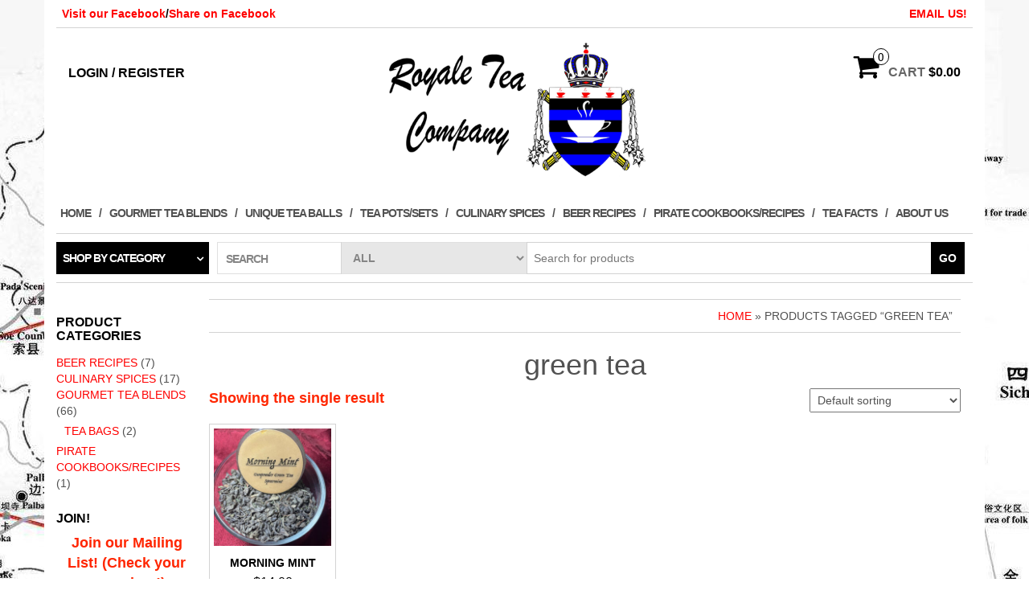

--- FILE ---
content_type: text/html; charset=UTF-8
request_url: https://www.royaleteacompany.com/product-tag/green-tea/
body_size: 8269
content:
<!DOCTYPE html>
<html lang="en-US">
	<head>
		<meta http-equiv="content-type" content="text/html; charset=UTF-8" />
		<meta http-equiv="X-UA-Compatible" content="IE=edge">
		<meta name="viewport" content="width=device-width, initial-scale=1.0">
		<link rel="pingback" href="https://www.royaleteacompany.com/xmlrpc.php" />
		<title>green tea &#8211; Royale Tea Company</title>
<meta name='robots' content='max-image-preview:large' />
	<style>img:is([sizes="auto" i], [sizes^="auto," i]) { contain-intrinsic-size: 3000px 1500px }</style>
	<link rel="alternate" type="application/rss+xml" title="Royale Tea Company &raquo; Feed" href="https://www.royaleteacompany.com/feed/" />
<link rel="alternate" type="application/rss+xml" title="Royale Tea Company &raquo; Comments Feed" href="https://www.royaleteacompany.com/comments/feed/" />
<link rel="alternate" type="application/rss+xml" title="Royale Tea Company &raquo; green tea Tag Feed" href="https://www.royaleteacompany.com/product-tag/green-tea/feed/" />
<script type="text/javascript">
/* <![CDATA[ */
window._wpemojiSettings = {"baseUrl":"https:\/\/s.w.org\/images\/core\/emoji\/16.0.1\/72x72\/","ext":".png","svgUrl":"https:\/\/s.w.org\/images\/core\/emoji\/16.0.1\/svg\/","svgExt":".svg","source":{"concatemoji":"https:\/\/www.royaleteacompany.com\/wp-includes\/js\/wp-emoji-release.min.js?ver=6.8.3"}};
/*! This file is auto-generated */
!function(s,n){var o,i,e;function c(e){try{var t={supportTests:e,timestamp:(new Date).valueOf()};sessionStorage.setItem(o,JSON.stringify(t))}catch(e){}}function p(e,t,n){e.clearRect(0,0,e.canvas.width,e.canvas.height),e.fillText(t,0,0);var t=new Uint32Array(e.getImageData(0,0,e.canvas.width,e.canvas.height).data),a=(e.clearRect(0,0,e.canvas.width,e.canvas.height),e.fillText(n,0,0),new Uint32Array(e.getImageData(0,0,e.canvas.width,e.canvas.height).data));return t.every(function(e,t){return e===a[t]})}function u(e,t){e.clearRect(0,0,e.canvas.width,e.canvas.height),e.fillText(t,0,0);for(var n=e.getImageData(16,16,1,1),a=0;a<n.data.length;a++)if(0!==n.data[a])return!1;return!0}function f(e,t,n,a){switch(t){case"flag":return n(e,"\ud83c\udff3\ufe0f\u200d\u26a7\ufe0f","\ud83c\udff3\ufe0f\u200b\u26a7\ufe0f")?!1:!n(e,"\ud83c\udde8\ud83c\uddf6","\ud83c\udde8\u200b\ud83c\uddf6")&&!n(e,"\ud83c\udff4\udb40\udc67\udb40\udc62\udb40\udc65\udb40\udc6e\udb40\udc67\udb40\udc7f","\ud83c\udff4\u200b\udb40\udc67\u200b\udb40\udc62\u200b\udb40\udc65\u200b\udb40\udc6e\u200b\udb40\udc67\u200b\udb40\udc7f");case"emoji":return!a(e,"\ud83e\udedf")}return!1}function g(e,t,n,a){var r="undefined"!=typeof WorkerGlobalScope&&self instanceof WorkerGlobalScope?new OffscreenCanvas(300,150):s.createElement("canvas"),o=r.getContext("2d",{willReadFrequently:!0}),i=(o.textBaseline="top",o.font="600 32px Arial",{});return e.forEach(function(e){i[e]=t(o,e,n,a)}),i}function t(e){var t=s.createElement("script");t.src=e,t.defer=!0,s.head.appendChild(t)}"undefined"!=typeof Promise&&(o="wpEmojiSettingsSupports",i=["flag","emoji"],n.supports={everything:!0,everythingExceptFlag:!0},e=new Promise(function(e){s.addEventListener("DOMContentLoaded",e,{once:!0})}),new Promise(function(t){var n=function(){try{var e=JSON.parse(sessionStorage.getItem(o));if("object"==typeof e&&"number"==typeof e.timestamp&&(new Date).valueOf()<e.timestamp+604800&&"object"==typeof e.supportTests)return e.supportTests}catch(e){}return null}();if(!n){if("undefined"!=typeof Worker&&"undefined"!=typeof OffscreenCanvas&&"undefined"!=typeof URL&&URL.createObjectURL&&"undefined"!=typeof Blob)try{var e="postMessage("+g.toString()+"("+[JSON.stringify(i),f.toString(),p.toString(),u.toString()].join(",")+"));",a=new Blob([e],{type:"text/javascript"}),r=new Worker(URL.createObjectURL(a),{name:"wpTestEmojiSupports"});return void(r.onmessage=function(e){c(n=e.data),r.terminate(),t(n)})}catch(e){}c(n=g(i,f,p,u))}t(n)}).then(function(e){for(var t in e)n.supports[t]=e[t],n.supports.everything=n.supports.everything&&n.supports[t],"flag"!==t&&(n.supports.everythingExceptFlag=n.supports.everythingExceptFlag&&n.supports[t]);n.supports.everythingExceptFlag=n.supports.everythingExceptFlag&&!n.supports.flag,n.DOMReady=!1,n.readyCallback=function(){n.DOMReady=!0}}).then(function(){return e}).then(function(){var e;n.supports.everything||(n.readyCallback(),(e=n.source||{}).concatemoji?t(e.concatemoji):e.wpemoji&&e.twemoji&&(t(e.twemoji),t(e.wpemoji)))}))}((window,document),window._wpemojiSettings);
/* ]]> */
</script>
<style id='wp-emoji-styles-inline-css' type='text/css'>

	img.wp-smiley, img.emoji {
		display: inline !important;
		border: none !important;
		box-shadow: none !important;
		height: 1em !important;
		width: 1em !important;
		margin: 0 0.07em !important;
		vertical-align: -0.1em !important;
		background: none !important;
		padding: 0 !important;
	}
</style>
<link rel='stylesheet' id='wp-block-library-css' href='https://www.royaleteacompany.com/wp-includes/css/dist/block-library/style.min.css?ver=6.8.3' type='text/css' media='all' />
<style id='classic-theme-styles-inline-css' type='text/css'>
/*! This file is auto-generated */
.wp-block-button__link{color:#fff;background-color:#32373c;border-radius:9999px;box-shadow:none;text-decoration:none;padding:calc(.667em + 2px) calc(1.333em + 2px);font-size:1.125em}.wp-block-file__button{background:#32373c;color:#fff;text-decoration:none}
</style>
<link rel='stylesheet' id='wc-block-style-css' href='https://www.royaleteacompany.com/wp-content/plugins/woocommerce/packages/woocommerce-blocks/build/style.css?ver=2.4.5' type='text/css' media='all' />
<style id='global-styles-inline-css' type='text/css'>
:root{--wp--preset--aspect-ratio--square: 1;--wp--preset--aspect-ratio--4-3: 4/3;--wp--preset--aspect-ratio--3-4: 3/4;--wp--preset--aspect-ratio--3-2: 3/2;--wp--preset--aspect-ratio--2-3: 2/3;--wp--preset--aspect-ratio--16-9: 16/9;--wp--preset--aspect-ratio--9-16: 9/16;--wp--preset--color--black: #000000;--wp--preset--color--cyan-bluish-gray: #abb8c3;--wp--preset--color--white: #ffffff;--wp--preset--color--pale-pink: #f78da7;--wp--preset--color--vivid-red: #cf2e2e;--wp--preset--color--luminous-vivid-orange: #ff6900;--wp--preset--color--luminous-vivid-amber: #fcb900;--wp--preset--color--light-green-cyan: #7bdcb5;--wp--preset--color--vivid-green-cyan: #00d084;--wp--preset--color--pale-cyan-blue: #8ed1fc;--wp--preset--color--vivid-cyan-blue: #0693e3;--wp--preset--color--vivid-purple: #9b51e0;--wp--preset--gradient--vivid-cyan-blue-to-vivid-purple: linear-gradient(135deg,rgba(6,147,227,1) 0%,rgb(155,81,224) 100%);--wp--preset--gradient--light-green-cyan-to-vivid-green-cyan: linear-gradient(135deg,rgb(122,220,180) 0%,rgb(0,208,130) 100%);--wp--preset--gradient--luminous-vivid-amber-to-luminous-vivid-orange: linear-gradient(135deg,rgba(252,185,0,1) 0%,rgba(255,105,0,1) 100%);--wp--preset--gradient--luminous-vivid-orange-to-vivid-red: linear-gradient(135deg,rgba(255,105,0,1) 0%,rgb(207,46,46) 100%);--wp--preset--gradient--very-light-gray-to-cyan-bluish-gray: linear-gradient(135deg,rgb(238,238,238) 0%,rgb(169,184,195) 100%);--wp--preset--gradient--cool-to-warm-spectrum: linear-gradient(135deg,rgb(74,234,220) 0%,rgb(151,120,209) 20%,rgb(207,42,186) 40%,rgb(238,44,130) 60%,rgb(251,105,98) 80%,rgb(254,248,76) 100%);--wp--preset--gradient--blush-light-purple: linear-gradient(135deg,rgb(255,206,236) 0%,rgb(152,150,240) 100%);--wp--preset--gradient--blush-bordeaux: linear-gradient(135deg,rgb(254,205,165) 0%,rgb(254,45,45) 50%,rgb(107,0,62) 100%);--wp--preset--gradient--luminous-dusk: linear-gradient(135deg,rgb(255,203,112) 0%,rgb(199,81,192) 50%,rgb(65,88,208) 100%);--wp--preset--gradient--pale-ocean: linear-gradient(135deg,rgb(255,245,203) 0%,rgb(182,227,212) 50%,rgb(51,167,181) 100%);--wp--preset--gradient--electric-grass: linear-gradient(135deg,rgb(202,248,128) 0%,rgb(113,206,126) 100%);--wp--preset--gradient--midnight: linear-gradient(135deg,rgb(2,3,129) 0%,rgb(40,116,252) 100%);--wp--preset--font-size--small: 13px;--wp--preset--font-size--medium: 20px;--wp--preset--font-size--large: 36px;--wp--preset--font-size--x-large: 42px;--wp--preset--spacing--20: 0.44rem;--wp--preset--spacing--30: 0.67rem;--wp--preset--spacing--40: 1rem;--wp--preset--spacing--50: 1.5rem;--wp--preset--spacing--60: 2.25rem;--wp--preset--spacing--70: 3.38rem;--wp--preset--spacing--80: 5.06rem;--wp--preset--shadow--natural: 6px 6px 9px rgba(0, 0, 0, 0.2);--wp--preset--shadow--deep: 12px 12px 50px rgba(0, 0, 0, 0.4);--wp--preset--shadow--sharp: 6px 6px 0px rgba(0, 0, 0, 0.2);--wp--preset--shadow--outlined: 6px 6px 0px -3px rgba(255, 255, 255, 1), 6px 6px rgba(0, 0, 0, 1);--wp--preset--shadow--crisp: 6px 6px 0px rgba(0, 0, 0, 1);}:where(.is-layout-flex){gap: 0.5em;}:where(.is-layout-grid){gap: 0.5em;}body .is-layout-flex{display: flex;}.is-layout-flex{flex-wrap: wrap;align-items: center;}.is-layout-flex > :is(*, div){margin: 0;}body .is-layout-grid{display: grid;}.is-layout-grid > :is(*, div){margin: 0;}:where(.wp-block-columns.is-layout-flex){gap: 2em;}:where(.wp-block-columns.is-layout-grid){gap: 2em;}:where(.wp-block-post-template.is-layout-flex){gap: 1.25em;}:where(.wp-block-post-template.is-layout-grid){gap: 1.25em;}.has-black-color{color: var(--wp--preset--color--black) !important;}.has-cyan-bluish-gray-color{color: var(--wp--preset--color--cyan-bluish-gray) !important;}.has-white-color{color: var(--wp--preset--color--white) !important;}.has-pale-pink-color{color: var(--wp--preset--color--pale-pink) !important;}.has-vivid-red-color{color: var(--wp--preset--color--vivid-red) !important;}.has-luminous-vivid-orange-color{color: var(--wp--preset--color--luminous-vivid-orange) !important;}.has-luminous-vivid-amber-color{color: var(--wp--preset--color--luminous-vivid-amber) !important;}.has-light-green-cyan-color{color: var(--wp--preset--color--light-green-cyan) !important;}.has-vivid-green-cyan-color{color: var(--wp--preset--color--vivid-green-cyan) !important;}.has-pale-cyan-blue-color{color: var(--wp--preset--color--pale-cyan-blue) !important;}.has-vivid-cyan-blue-color{color: var(--wp--preset--color--vivid-cyan-blue) !important;}.has-vivid-purple-color{color: var(--wp--preset--color--vivid-purple) !important;}.has-black-background-color{background-color: var(--wp--preset--color--black) !important;}.has-cyan-bluish-gray-background-color{background-color: var(--wp--preset--color--cyan-bluish-gray) !important;}.has-white-background-color{background-color: var(--wp--preset--color--white) !important;}.has-pale-pink-background-color{background-color: var(--wp--preset--color--pale-pink) !important;}.has-vivid-red-background-color{background-color: var(--wp--preset--color--vivid-red) !important;}.has-luminous-vivid-orange-background-color{background-color: var(--wp--preset--color--luminous-vivid-orange) !important;}.has-luminous-vivid-amber-background-color{background-color: var(--wp--preset--color--luminous-vivid-amber) !important;}.has-light-green-cyan-background-color{background-color: var(--wp--preset--color--light-green-cyan) !important;}.has-vivid-green-cyan-background-color{background-color: var(--wp--preset--color--vivid-green-cyan) !important;}.has-pale-cyan-blue-background-color{background-color: var(--wp--preset--color--pale-cyan-blue) !important;}.has-vivid-cyan-blue-background-color{background-color: var(--wp--preset--color--vivid-cyan-blue) !important;}.has-vivid-purple-background-color{background-color: var(--wp--preset--color--vivid-purple) !important;}.has-black-border-color{border-color: var(--wp--preset--color--black) !important;}.has-cyan-bluish-gray-border-color{border-color: var(--wp--preset--color--cyan-bluish-gray) !important;}.has-white-border-color{border-color: var(--wp--preset--color--white) !important;}.has-pale-pink-border-color{border-color: var(--wp--preset--color--pale-pink) !important;}.has-vivid-red-border-color{border-color: var(--wp--preset--color--vivid-red) !important;}.has-luminous-vivid-orange-border-color{border-color: var(--wp--preset--color--luminous-vivid-orange) !important;}.has-luminous-vivid-amber-border-color{border-color: var(--wp--preset--color--luminous-vivid-amber) !important;}.has-light-green-cyan-border-color{border-color: var(--wp--preset--color--light-green-cyan) !important;}.has-vivid-green-cyan-border-color{border-color: var(--wp--preset--color--vivid-green-cyan) !important;}.has-pale-cyan-blue-border-color{border-color: var(--wp--preset--color--pale-cyan-blue) !important;}.has-vivid-cyan-blue-border-color{border-color: var(--wp--preset--color--vivid-cyan-blue) !important;}.has-vivid-purple-border-color{border-color: var(--wp--preset--color--vivid-purple) !important;}.has-vivid-cyan-blue-to-vivid-purple-gradient-background{background: var(--wp--preset--gradient--vivid-cyan-blue-to-vivid-purple) !important;}.has-light-green-cyan-to-vivid-green-cyan-gradient-background{background: var(--wp--preset--gradient--light-green-cyan-to-vivid-green-cyan) !important;}.has-luminous-vivid-amber-to-luminous-vivid-orange-gradient-background{background: var(--wp--preset--gradient--luminous-vivid-amber-to-luminous-vivid-orange) !important;}.has-luminous-vivid-orange-to-vivid-red-gradient-background{background: var(--wp--preset--gradient--luminous-vivid-orange-to-vivid-red) !important;}.has-very-light-gray-to-cyan-bluish-gray-gradient-background{background: var(--wp--preset--gradient--very-light-gray-to-cyan-bluish-gray) !important;}.has-cool-to-warm-spectrum-gradient-background{background: var(--wp--preset--gradient--cool-to-warm-spectrum) !important;}.has-blush-light-purple-gradient-background{background: var(--wp--preset--gradient--blush-light-purple) !important;}.has-blush-bordeaux-gradient-background{background: var(--wp--preset--gradient--blush-bordeaux) !important;}.has-luminous-dusk-gradient-background{background: var(--wp--preset--gradient--luminous-dusk) !important;}.has-pale-ocean-gradient-background{background: var(--wp--preset--gradient--pale-ocean) !important;}.has-electric-grass-gradient-background{background: var(--wp--preset--gradient--electric-grass) !important;}.has-midnight-gradient-background{background: var(--wp--preset--gradient--midnight) !important;}.has-small-font-size{font-size: var(--wp--preset--font-size--small) !important;}.has-medium-font-size{font-size: var(--wp--preset--font-size--medium) !important;}.has-large-font-size{font-size: var(--wp--preset--font-size--large) !important;}.has-x-large-font-size{font-size: var(--wp--preset--font-size--x-large) !important;}
:where(.wp-block-post-template.is-layout-flex){gap: 1.25em;}:where(.wp-block-post-template.is-layout-grid){gap: 1.25em;}
:where(.wp-block-columns.is-layout-flex){gap: 2em;}:where(.wp-block-columns.is-layout-grid){gap: 2em;}
:root :where(.wp-block-pullquote){font-size: 1.5em;line-height: 1.6;}
</style>
<link rel='stylesheet' id='woocommerce-layout-css' href='https://www.royaleteacompany.com/wp-content/plugins/woocommerce/assets/css/woocommerce-layout.css?ver=3.8.1' type='text/css' media='all' />
<link rel='stylesheet' id='woocommerce-smallscreen-css' href='https://www.royaleteacompany.com/wp-content/plugins/woocommerce/assets/css/woocommerce-smallscreen.css?ver=3.8.1' type='text/css' media='only screen and (max-width: 768px)' />
<link rel='stylesheet' id='woocommerce-general-css' href='https://www.royaleteacompany.com/wp-content/plugins/woocommerce/assets/css/woocommerce.css?ver=3.8.1' type='text/css' media='all' />
<style id='woocommerce-inline-inline-css' type='text/css'>
.woocommerce form .form-row .required { visibility: visible; }
</style>
<link rel='stylesheet' id='bootstrap-css' href='https://www.royaleteacompany.com/wp-content/themes/maxstore/css/bootstrap.css?ver=3.3.4' type='text/css' media='all' />
<link rel='stylesheet' id='maxstore-stylesheet-css' href='https://www.royaleteacompany.com/wp-content/themes/maxstore/style.css?ver=6.8.3' type='text/css' media='all' />
<link rel='stylesheet' id='layerstore-child-style-css' href='https://www.royaleteacompany.com/wp-content/themes/layerstore/style.css?ver=6.8.3' type='text/css' media='all' />
<link rel='stylesheet' id='font-awesome-css' href='https://www.royaleteacompany.com/wp-content/themes/maxstore/css/font-awesome.min.css?ver=4.7' type='text/css' media='all' />
<script type="text/javascript" src="https://www.royaleteacompany.com/wp-includes/js/jquery/jquery.min.js?ver=3.7.1" id="jquery-core-js"></script>
<script type="text/javascript" src="https://www.royaleteacompany.com/wp-includes/js/jquery/jquery-migrate.min.js?ver=3.4.1" id="jquery-migrate-js"></script>
<script type="text/javascript" src="https://www.royaleteacompany.com/wp-content/themes/layerstore/js/layerstore-custom.js?ver=1" id="layerstore-custom-script-js"></script>
<script type="text/javascript" src="https://www.royaleteacompany.com/wp-content/themes/maxstore/js/bootstrap.js?ver=3.3.4" id="bootstrap-js"></script>
<script type="text/javascript" src="https://www.royaleteacompany.com/wp-content/themes/maxstore/js/customscript.js?ver=1.5.2" id="maxstore-theme-js-js"></script>
<link rel="https://api.w.org/" href="https://www.royaleteacompany.com/wp-json/" /><link rel="EditURI" type="application/rsd+xml" title="RSD" href="https://www.royaleteacompany.com/xmlrpc.php?rsd" />
<meta name="generator" content="WordPress 6.8.3" />
<meta name="generator" content="WooCommerce 3.8.1" />
<!-- Analytics by WP Statistics - https://wp-statistics.com -->
	<noscript><style>.woocommerce-product-gallery{ opacity: 1 !important; }</style></noscript>
	<style type="text/css" id="custom-background-css">
body.custom-background { background-image: url("https://www.royaleteacompany.com/wp-content/uploads/2017/11/piratemap.jpg"); background-position: center top; background-size: auto; background-repeat: repeat; background-attachment: scroll; }
</style>
	<link rel="icon" href="https://www.royaleteacompany.com/wp-content/uploads/2016/09/cropped-RoyaleTeaemblem-1-32x32.jpg" sizes="32x32" />
<link rel="icon" href="https://www.royaleteacompany.com/wp-content/uploads/2016/09/cropped-RoyaleTeaemblem-1-192x192.jpg" sizes="192x192" />
<link rel="apple-touch-icon" href="https://www.royaleteacompany.com/wp-content/uploads/2016/09/cropped-RoyaleTeaemblem-1-180x180.jpg" />
<meta name="msapplication-TileImage" content="https://www.royaleteacompany.com/wp-content/uploads/2016/09/cropped-RoyaleTeaemblem-1-270x270.jpg" />
<style id="kirki-inline-styles">.rsrc-header-text a{color:#222;}h2.site-desc, h3.site-desc{color:#B6B6B6;}body{background:#fff;background-color:#fff;background-repeat:no-repeat;background-position:center center;background-attachment:fixed;-webkit-background-size:cover;-moz-background-size:cover;-ms-background-size:cover;-o-background-size:cover;background-size:cover;}</style>	</head>
	<body id="blog" class="archive tax-product_tag term-green-tea term-73 custom-background wp-custom-logo wp-theme-maxstore wp-child-theme-layerstore theme-maxstore woocommerce woocommerce-page woocommerce-no-js">
            <a class="skip-link screen-reader-text" href="#site-content">Skip to the content</a>
<div class="container rsrc-container" role="main">
     
            <div class="top-section row"> 
            <div class="top-infobox text-left col-xs-6">
                <a href="https://www.facebook.com/RoyaleTeaCompany/?notif_id=1511043904271006" target="_blank">Visit our Facebook</a>/<a href="https://www.facebook.com/sharer/sharer.php?u=">Share on Facebook</a> 
            </div> 
            <div class="top-infobox text-right col-xs-6">
                <a href="mailto:royaleteacompany@gmail.com">EMAIL US!</a> 
            </div>               
        </div>
        <div class="row" >
                <header id="site-header" class="col-sm-4 hidden-xs rsrc-header text-center col-sm-push-4" role="banner">
                            <div class="rsrc-header-img">	
                    <a href="https://www.royaleteacompany.com/" class="custom-logo-link" rel="home"><img width="500" height="250" src="https://www.royaleteacompany.com/wp-content/uploads/2025/01/cropped-logo2-1.png" class="custom-logo" alt="Royale Tea Company" decoding="async" fetchpriority="high" srcset="https://www.royaleteacompany.com/wp-content/uploads/2025/01/cropped-logo2-1.png 500w, https://www.royaleteacompany.com/wp-content/uploads/2025/01/cropped-logo2-1-300x150.png 300w" sizes="(max-width: 500px) 100vw, 500px" /></a>                </div>
               
        </header> 
        <div class="header-login col-sm-4 col-xs-4 col-sm-pull-4"> 
                                                <a href="https://www.royaleteacompany.com/my-account/" title="Login / Register">Login / Register</a>
                 
                    </div>
                 
            <div class="header-cart text-right col-sm-4 col-xs-8">
                			<div class="header-cart-inner">
					
				<a class="cart-contents text-right" href="https://www.royaleteacompany.com/cart/" title="View your shopping cart">
					<i class="fa fa-shopping-cart"><span class="count">0</span></i><span class="amount-title hidden-sm hidden-xs">Cart </span><span class="amount-cart">&#036;0.00</span> 
				</a>
								<ul class="site-header-cart menu list-unstyled">
					<li>
						<div class="widget woocommerce widget_shopping_cart"><div class="widget_shopping_cart_content"></div></div>					</li>
				</ul>
			</div>
			            </div>
            </div>
        <div class="rsrc-top-menu row" >
        <nav id="site-navigation" class="navbar navbar-inverse" role="navigation">

            <div class="navbar-header">
                <button type="button" class="navbar-toggle" data-toggle="collapse" data-target=".navbar-1-collapse">
                    <span class="sr-only">Toggle navigation</span>
                    <span class="icon-bar"></span>
                    <span class="icon-bar"></span>
                    <span class="icon-bar"></span>
                </button>
                <header class="visible-xs-block" role="banner"> 
                                            <div class="rsrc-header-img menu-img text-left">
                            <a href="https://www.royaleteacompany.com/" class="custom-logo-link" rel="home"><img width="500" height="250" src="https://www.royaleteacompany.com/wp-content/uploads/2025/01/cropped-logo2-1.png" class="custom-logo" alt="Royale Tea Company" decoding="async" srcset="https://www.royaleteacompany.com/wp-content/uploads/2025/01/cropped-logo2-1.png 500w, https://www.royaleteacompany.com/wp-content/uploads/2025/01/cropped-logo2-1-300x150.png 300w" sizes="(max-width: 500px) 100vw, 500px" /></a>                        </div>
                       
                </header>
            </div>
            <div class="collapse navbar-collapse navbar-1-collapse"><ul id="menu-main-menu" class="nav navbar-nav"><li id="menu-item-555" class="menu-item menu-item-type-post_type menu-item-object-page menu-item-home menu-item-555"><a title="Home" href="https://www.royaleteacompany.com/">Home</a></li>
<li id="menu-item-556" class="menu-item menu-item-type-taxonomy menu-item-object-product_cat menu-item-556"><a title="Gourmet Tea Blends" href="https://www.royaleteacompany.com/product-category/tea/">Gourmet Tea Blends</a></li>
<li id="menu-item-557" class="menu-item menu-item-type-taxonomy menu-item-object-product_cat menu-item-557"><a title="Unique Tea Balls" href="https://www.royaleteacompany.com/product-category/teaballs/">Unique Tea Balls</a></li>
<li id="menu-item-585" class="menu-item menu-item-type-taxonomy menu-item-object-product_cat menu-item-585"><a title="Tea Pots/Sets" href="https://www.royaleteacompany.com/product-category/pots/">Tea Pots/Sets</a></li>
<li id="menu-item-558" class="menu-item menu-item-type-taxonomy menu-item-object-product_cat menu-item-558"><a title="Culinary Spices" href="https://www.royaleteacompany.com/product-category/spice/">Culinary Spices</a></li>
<li id="menu-item-559" class="menu-item menu-item-type-taxonomy menu-item-object-product_cat menu-item-559"><a title="Beer Recipes" href="https://www.royaleteacompany.com/product-category/beerkits/">Beer Recipes</a></li>
<li id="menu-item-560" class="menu-item menu-item-type-taxonomy menu-item-object-product_cat menu-item-560"><a title="Pirate Cookbooks/Recipes" href="https://www.royaleteacompany.com/product-category/publications/">Pirate Cookbooks/Recipes</a></li>
<li id="menu-item-162" class="menu-item menu-item-type-post_type menu-item-object-page menu-item-162"><a title="Tea Facts" href="https://www.royaleteacompany.com/tea-facts/">Tea Facts</a></li>
<li id="menu-item-363" class="menu-item menu-item-type-post_type menu-item-object-page menu-item-363"><a title="About Us" href="https://www.royaleteacompany.com/royale-tea-company/">About Us</a></li>
</ul></div>        </nav>
    </div>
         
        <div class="header-line-search row visible">
	<div class="header-categories col-md-2">
		<ul class="accordion list-unstyled" id="view-all-guides">
			<li class="accordion-group list-unstyled">
				<a class="accordion-toggle" data-toggle="collapse" data-parent="#view-all-guides" href="#collapseOne">Shop by category</a>
				<div id="collapseOne" class="accordion-body collapse">
					<div class="accordion-inner">
						<ul class="list-unstyled">
								<li class="cat-item cat-item-10"><a href="https://www.royaleteacompany.com/product-category/beerkits/">Beer Recipes</a> (7)
</li>
	<li class="cat-item cat-item-8"><a href="https://www.royaleteacompany.com/product-category/spice/">Culinary Spices</a> (17)
</li>
	<li class="cat-item cat-item-7"><a href="https://www.royaleteacompany.com/product-category/tea/">Gourmet Tea Blends</a> (66)
<ul class='children'>
	<li class="cat-item cat-item-56"><a href="https://www.royaleteacompany.com/product-category/tea/tea-bag/">Tea Bags</a> (2)
</li>
</ul>
</li>
	<li class="cat-item cat-item-9"><a href="https://www.royaleteacompany.com/product-category/publications/">Pirate Cookbooks/Recipes</a> (1)
</li>
	<li class="cat-item cat-item-24"><a href="https://www.royaleteacompany.com/product-category/pots/">Tea Pots/Sets</a> (0)
</li>
	<li class="cat-item cat-item-23"><a href="https://www.royaleteacompany.com/product-category/teaballs/">Unique Tea Balls</a> (0)
</li>
						</ul>
					</div>
				</div>
			</li>
		</ul >
    </div>
	    <div class="header-search-form col-md-10">
		<div class="header-search-title col-sm-2 col-xs-3">
			Search		</div>
		<form role="search" method="get" action="https://www.royaleteacompany.com/">
			<select class="col-sm-3 col-xs-3" name="product_cat">
				<option value="">All</option> 
				<option value="beerkits">Beer Recipes (7)</option><option value="spice">Culinary Spices (17)</option><option value="tea">Gourmet Tea Blends (66)</option><option value="publications">Pirate Cookbooks/Recipes (1)</option><option value="tea-bag">Tea Bags (2)</option><option value="pots">Tea Pots/Sets (0)</option><option value="teaballs">Unique Tea Balls (0)</option>			</select>
			<input type="hidden" name="post_type" value="product" />
			<input class="col-sm-7 col-xs-6" name="s" type="text" placeholder="Search for products"/>
			<button type="submit">Go</button>
		</form>
    </div>
	 
</div>        


<!-- start content container -->
<div class="row rsrc-content">

			<aside id="sidebar-secondary" class="col-md-2 rsrc-left" role="complementary">
		<aside id="woocommerce_product_categories-2" class="widget woocommerce widget_product_categories"><h3 class="widget-title">Product Categories</h3><ul class="product-categories"><li class="cat-item cat-item-10"><a href="https://www.royaleteacompany.com/product-category/beerkits/">Beer Recipes</a> <span class="count">(7)</span></li>
<li class="cat-item cat-item-8"><a href="https://www.royaleteacompany.com/product-category/spice/">Culinary Spices</a> <span class="count">(17)</span></li>
<li class="cat-item cat-item-7 cat-parent"><a href="https://www.royaleteacompany.com/product-category/tea/">Gourmet Tea Blends</a> <span class="count">(66)</span><ul class='children'>
<li class="cat-item cat-item-56"><a href="https://www.royaleteacompany.com/product-category/tea/tea-bag/">Tea Bags</a> <span class="count">(2)</span></li>
</ul>
</li>
<li class="cat-item cat-item-9"><a href="https://www.royaleteacompany.com/product-category/publications/">Pirate Cookbooks/Recipes</a> <span class="count">(1)</span></li>
</ul></aside><aside id="sml_subscribe_widget" class="widget sml_subscribe_widget_display"><h3 class="widget-title">Join!</h3><div class="textwidget"><form class="sml_subscribe" method="post"><input class="sml_hiddenfield" name="sml_subscribe" type="hidden" value="1"><p class="prepend">Join our Mailing List!
(Check your spam box!)</p><p class="sml_email"><label class="sml_emaillabel" for="sml_email"></label><input class="sml_emailinput" name="sml_email" placeholder="" type="text" value=""></p><p class="sml_submit"><input name="submit" class="btn sml_submitbtn" type="submit" value="Submit"></p></form></div></aside>	</aside>


    <div class="col-md-10 rsrc-main">
        <div class="woocommerce">
							<div id="breadcrumbs" ><div class="breadcrumbs-inner text-right"><a href="https://www.royaleteacompany.com">Home</a> &raquo; Products tagged &ldquo;green tea&rdquo;</div></div>						
			
				<h1 class="page-title">green tea</h1>

			
			
			
				<div class="woocommerce-notices-wrapper"></div><p class="woocommerce-result-count">
	Showing the single result</p>
<form class="woocommerce-ordering" method="get">
	<select name="orderby" class="orderby" aria-label="Shop order">
					<option value="menu_order"  selected='selected'>Default sorting</option>
					<option value="popularity" >Sort by popularity</option>
					<option value="rating" >Sort by average rating</option>
					<option value="date" >Sort by latest</option>
					<option value="price" >Sort by price: low to high</option>
					<option value="price-desc" >Sort by price: high to low</option>
			</select>
	<input type="hidden" name="paged" value="1" />
	</form>

				<ul class="products columns-5">

																					<li class="product type-product post-1599 status-publish first instock product_cat-tea product_tag-blend product_tag-green-tea product_tag-gunpowder product_tag-loose-leaf product_tag-mint product_tag-original product_tag-royale-tea product_tag-tea product_tag-unique has-post-thumbnail taxable shipping-taxable purchasable product-type-simple">
	<a href="https://www.royaleteacompany.com/product/new-morning-mint/" class="woocommerce-LoopProduct-link woocommerce-loop-product__link"><img width="300" height="300" src="https://www.royaleteacompany.com/wp-content/uploads/2020/02/Morning-Mint-1-300x300.jpg" class="attachment-woocommerce_thumbnail size-woocommerce_thumbnail" alt="" decoding="async" srcset="https://www.royaleteacompany.com/wp-content/uploads/2020/02/Morning-Mint-1-300x300.jpg 300w, https://www.royaleteacompany.com/wp-content/uploads/2020/02/Morning-Mint-1-150x150.jpg 150w, https://www.royaleteacompany.com/wp-content/uploads/2020/02/Morning-Mint-1-100x100.jpg 100w, https://www.royaleteacompany.com/wp-content/uploads/2020/02/Morning-Mint-1.jpg 500w" sizes="(max-width: 300px) 100vw, 300px" /><h2 class="woocommerce-loop-product__title">Morning Mint</h2>
	<span class="price"><span class="woocommerce-Price-amount amount"><span class="woocommerce-Price-currencySymbol">&#36;</span>14.00</span></span>
</a><a href="?add-to-cart=1599" data-quantity="1" class="button product_type_simple add_to_cart_button ajax_add_to_cart" data-product_id="1599" data-product_sku="" aria-label="Add &ldquo;Morning Mint&rdquo; to your cart" rel="nofollow">Add to cart</a></li>
									
				</ul>

				
				        </div>
    </div><!-- /#content -->      

		
</div>
<!-- end content container -->

  				
    <div id="content-footer-section" class="row clearfix">    				
        <div id="custom_html-5" class="widget_text widget widget_custom_html col-md-12"><h3 class="widget-title">DISCLAIMER</h3><div class="textwidget custom-html-widget">All material and information presented by Royale Tea Company is intended to be used for educational or information purpose only. Any and all statements made about products offered on this website have not necessarily been evaluated by the Food & Drug Administration and the results reported, if any, may not necessarily occur in all individuals. The statements and products are not intended to diagnose, treat, cure or prevent any condition or disease. We advise everyone to seek proper medical guidance & diagnosis from a qualified physician for all conditions.
<style>
div.container {
background-color: #ffffff;
}
div.container p {
text-align: center;
font-family: Arial;
font-size: 18px;
font-style: normal;
font-weight: bold;
text-decoration: none;
text-transform: none;
color: #ff2600;
}
</style>

<div class="container">
<p>PLEASE ALLOW UP TO 2 WEEKS FOR DELIVERY</p>
</div></div></div><div id="custom_html-3" class="widget_text widget widget_custom_html col-md-12"><div class="textwidget custom-html-widget"></div></div>  				
    </div>		
         
<footer id="colophon" class="rsrc-footer" role="contentinfo">                
    <div class="row rsrc-author-credits">                    
        <p>                      
        <div class="text-center">
            Copyright &copy; 2026 | <a href="https://themes4wp.com/theme/layerstore" title="Free WooCommerce WordPress Theme">LayerStore</a> designed by Themes4WP        </div>                    
        </p>                
    </div>    
</footer>
<div id="back-top">  
    <a href="#top">
        <span></span>
    </a>
</div>
</div>
<!-- end main container -->
<script type="speculationrules">
{"prefetch":[{"source":"document","where":{"and":[{"href_matches":"\/*"},{"not":{"href_matches":["\/wp-*.php","\/wp-admin\/*","\/wp-content\/uploads\/*","\/wp-content\/*","\/wp-content\/plugins\/*","\/wp-content\/themes\/layerstore\/*","\/wp-content\/themes\/maxstore\/*","\/*\\?(.+)"]}},{"not":{"selector_matches":"a[rel~=\"nofollow\"]"}},{"not":{"selector_matches":".no-prefetch, .no-prefetch a"}}]},"eagerness":"conservative"}]}
</script>
<script type="application/ld+json">{"@context":"https:\/\/schema.org\/","@type":"BreadcrumbList","itemListElement":[{"@type":"ListItem","position":1,"item":{"name":"Home","@id":"https:\/\/www.royaleteacompany.com"}},{"@type":"ListItem","position":2,"item":{"name":"Products tagged &amp;ldquo;green tea&amp;rdquo;","@id":"https:\/\/www.royaleteacompany.com\/product-tag\/green-tea\/"}}]}</script>	<script type="text/javascript">
		var c = document.body.className;
		c = c.replace(/woocommerce-no-js/, 'woocommerce-js');
		document.body.className = c;
	</script>
	<script type="text/javascript" src="https://www.royaleteacompany.com/wp-content/plugins/woocommerce/assets/js/jquery-blockui/jquery.blockUI.min.js?ver=2.70" id="jquery-blockui-js"></script>
<script type="text/javascript" id="wc-add-to-cart-js-extra">
/* <![CDATA[ */
var wc_add_to_cart_params = {"ajax_url":"\/wp-admin\/admin-ajax.php","wc_ajax_url":"\/?wc-ajax=%%endpoint%%","i18n_view_cart":"View cart","cart_url":"https:\/\/www.royaleteacompany.com\/cart\/","is_cart":"","cart_redirect_after_add":"no"};
/* ]]> */
</script>
<script type="text/javascript" src="https://www.royaleteacompany.com/wp-content/plugins/woocommerce/assets/js/frontend/add-to-cart.min.js?ver=3.8.1" id="wc-add-to-cart-js"></script>
<script type="text/javascript" src="https://www.royaleteacompany.com/wp-content/plugins/woocommerce/assets/js/js-cookie/js.cookie.min.js?ver=2.1.4" id="js-cookie-js"></script>
<script type="text/javascript" id="woocommerce-js-extra">
/* <![CDATA[ */
var woocommerce_params = {"ajax_url":"\/wp-admin\/admin-ajax.php","wc_ajax_url":"\/?wc-ajax=%%endpoint%%"};
/* ]]> */
</script>
<script type="text/javascript" src="https://www.royaleteacompany.com/wp-content/plugins/woocommerce/assets/js/frontend/woocommerce.min.js?ver=3.8.1" id="woocommerce-js"></script>
<script type="text/javascript" id="wc-cart-fragments-js-extra">
/* <![CDATA[ */
var wc_cart_fragments_params = {"ajax_url":"\/wp-admin\/admin-ajax.php","wc_ajax_url":"\/?wc-ajax=%%endpoint%%","cart_hash_key":"wc_cart_hash_d4689c5fede6f084e96d875dd9fa2b48","fragment_name":"wc_fragments_d4689c5fede6f084e96d875dd9fa2b48","request_timeout":"5000"};
/* ]]> */
</script>
<script type="text/javascript" src="https://www.royaleteacompany.com/wp-content/plugins/woocommerce/assets/js/frontend/cart-fragments.min.js?ver=3.8.1" id="wc-cart-fragments-js"></script>
</body>
</html>
